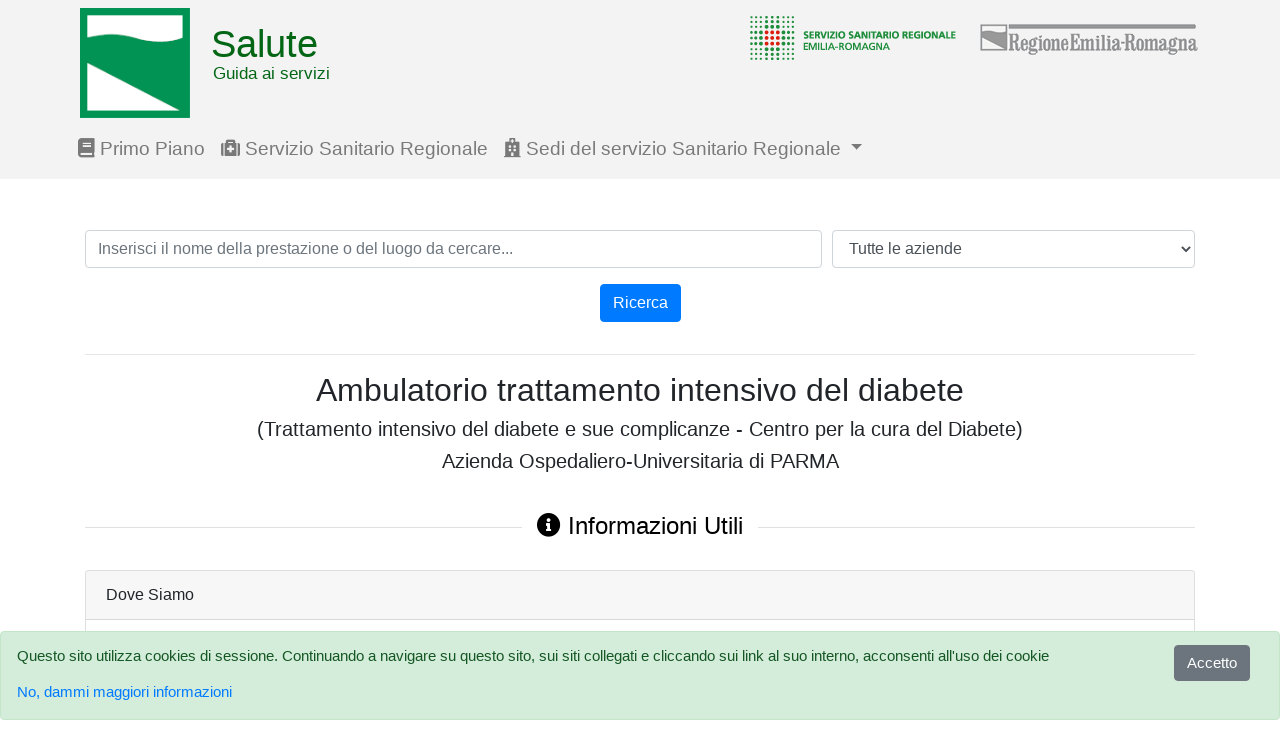

--- FILE ---
content_type: text/html; charset=utf-8
request_url: https://guidaservizi.fascicolo-sanitario.it/dettaglio/luogo/3163251/3154457
body_size: 39445
content:
<!DOCTYPE html>
<html lang="IT">
<head>
    <meta charset="utf-8" />
    <meta http-equiv="X-UA-Compatible" content="IE=edge" />
    <meta name="viewport" content="width=device-width, initial-scale=1, shrink-to-fit=no" />
    <link rel="shortcut icon" href="/favicon.ico" />
    <title>Ambulatorio trattamento intensivo del diabete - Dettaglio Luogo - Guida ai Servizi</title>        <link href="&#x2F;style&#x2F;css&#x2F;bootstrap.min.css" media="screen" rel="stylesheet" type="text&#x2F;css">
<link href="https&#x3A;&#x2F;&#x2F;use.fontawesome.com&#x2F;releases&#x2F;v5.0.6&#x2F;css&#x2F;all.css" media="screen" rel="stylesheet" type="text&#x2F;css">
<link href="&#x2F;style&#x2F;css&#x2F;guidaservizi.css" media="screen" rel="stylesheet" type="text&#x2F;css">
<link href="https&#x3A;&#x2F;&#x2F;cdn.datatables.net&#x2F;1.10.16&#x2F;css&#x2F;dataTables.bootstrap4.min.css" media="screen" rel="stylesheet" type="text&#x2F;css">    <style>
        body { padding-top: 70px; }
        .app { min-height: 100vh; }
        .app-footer { padding-bottom: 1em; }
        .zf-green, h2 a { color: #68b604; }
    </style>
</head>
<body class="app">
    <header class="app-header">
      <div class="container">
        <nav class="navbar navbar-expand-sm navbar-light bg-dark fixed-top" role="navigation">
            <div class="container">
              <div class="row justify-content-md-center">
              <div class="page-header header-servizi col-md12">
                <span class="salute">
                  <a href="/">
                    <img id="salute_img" class="saluteimg img-fluid" src="/img/logoRER.png" alt=Salute guida ai servizi - homepage" />
                  </a>
                    <span id="titl-head" class="title-header">Salute</span>
                    <span id="subtl-head" class="subtitle-header">Guida ai servizi</span>
                  </span>
                <div class="logo-destra float-right">
                  <span class="ssr"><a title="Saluter" href="http://salute.regione.emilia-romagna.it/" target="_blank"><img src="/img/logo_ssr.png" alt="Saluter" /></a></span>
                  <span class="rer"><a title="Regione Emilia-Romagna" href="http://www.regione.emilia-romagna.it/" target="_blank"><img alt="Regione Emilia-Romagna" src="/img/rer.gif" /></a></span>
                </div>
              </div>
                <div class="navbar-header col-md12 fixres">
                    <button type="button" class="navbar-toggler" data-toggle="collapse" data-target="#navbarCollapse" aria-controls="#navbarCollapse" aria-expanded="false" aria-label="Toggle navigation">
                        <span class="navbar-toggler-icon"></span>
                    </button>
                </div>
                <div class="collapse navbar-collapse col-md12" id="navbarCollapse">
                    <ul class="navbar-nav mr-auto">
                        <li class="nav-item">
                            <a href="http://salute.regione.emilia-romagna.it/" target="_blank" class="nav-link">
                                <i class="fa fa-book"></i> Primo Piano
                            </a>
                        </li>
                        <li class="nav-item">
                            <a href="http://salute.regione.emilia-romagna.it/ssr" target="_blank" class="nav-link">
                                <i class="fa fa-medkit"></i> Servizio Sanitario Regionale
                            </a>
                        </li>
                        <li class="nav-item dropdown">
                            <a href="#" class="nav-link dropdown-toggle" id="navbarDropdown" role="button" data-toggle="dropdown" aria-haspopup="true" aria-expanded="false">
                                <i class="fa fa-hospital"></i> Sedi del servizio Sanitario Regionale
                            </a>
                            <div class="dropdown-menu dropdown-menu-100" aria-labelledby="navbarDropdown">
                                <a class="dropdown-item" href="/menu/aziende">Aziende Sanitarie</a>
                                <a class="dropdown-item" href="/menu/ospedali">Ospedali</a>
                                <a class="dropdown-item" href="/menu/distretti">Distretti</a>
                                <a class="dropdown-item" href="/menu/urp">Ufficio relazioni con il pubblico</a>
                                <a class="dropdown-item" href="/menu/punti-cup">Punti di prenotazione CUP</a>
                                <a class="dropdown-item" href="/menu/cau">Centri di Assistenza e Urgenza (CAU)</a>
                            </div>
                        </li>
                    </ul>
                </div>
                </div>
            </div>
        </nav>
      </div>
    </header>

    <div class="app-content">
        <main class="container">
            <form action="/" method="post">
  <div class="form-row">
    <div class="form-group col-md-8">
      <label for="ricerca" class="sr-only">Ricerca</label>
      <input minlength=3 required type="text" value="" class="form-control" id="ricerca" name="testo_cercato"
       placeholder="Inserisci il nome della prestazione o del luogo da cercare..." list="suggestions">
      <datalist id="suggestions">
        <option value="Visita gastroenterolo"><option value="Visita urologica"><option value="Trombina"><option value="Albumina glicata"><option value="Urostomia">      </datalist>
    </div>
    <div class="form-group col-md-4">
      <label for="azienda" class="sr-only">Azienda</label>
        <select required id="azienda" name="azienda" class="form-control" placeholder="Cerca il testo">
          <option value="999999">Tutte le aziende</option><option value="080101">Azienda USL di Piacenza</option><option value="080102">Azienda USL di Parma</option><option value="080103">Azienda USL di Reggio Emilia</option><option value="080104">Azienda USL di Modena</option><option value="080105">Azienda USL di Bologna</option><option value="080106">Azienda USL di Imola</option><option value="080109">Azienda USL di Ferrara</option><option value="080114">Azienda USL della Romagna</option><option value="080902">Azienda Ospedaliero-Universitaria di PARMA</option><option value="080903">Azienda Ospedaliera di REGGIO EMILIA</option><option value="080904">Azienda Ospedaliero-Universitaria di MODENA</option><option value="080145">Istituto di riabilitazione di Montecatone</option><option value="080908">Azienda Ospedaliero-Universitaria di BOLOGNA</option><option value="080960">Istituto Ortopedico Rizzoli di BOLOGNA</option><option value="080909">Azienda Ospedaliero-Universitaria di FERRARA</option><option value="080921">IRST di Meldola (Istituto per lo studio e la cura dei tumori)</option>        </select>
    </div>
    <div class="form-group col-md-12">
      <div class="text-center">
        <button type="submit" class="search-btn btn btn-primary">Ricerca</button>
      </div>
    </div>
  </div>
</form>
<hr />
<div class="text-center">
  <h2>Ambulatorio trattamento intensivo del diabete</h2>
      <h5>(Trattamento intensivo del diabete e sue complicanze - Centro per la cura del Diabete)</h5>
    <h5>Azienda Ospedaliero-Universitaria di PARMA</h5>
</div><br />
<div class="info_web text-muted">
  <div class="head text-center black">
    <h4><span class="title-span"><i class="fa fa-info-circle"></i> Informazioni Utili</span></h4>
  </div>
</div>
<div class="row">
      <div class="col-xl-12 col-md-12">
      <div class="card mb-3">
      <div class="card-header">Dove Siamo</div>
      <div class="card-body">
        <i class="fa fa-road"></i> via Antonio Gramsci, 14 ospedale        <div class="indent">
          43126          PARMA                    Parma        </div>
                  <br />
          <i class="fa fa-compass"></i> padiglione 26 clinica medica, 1° piano                          <br /><br />
          <i class="fa fa-bus"></i> Autobus
          <div class="indent">
            Linee urbane Tep 3,4,5,11,12,20 e 23. Un bus navetta, dal lunedì al venerdì, collega con percorso circolare, i principali punti dell'area ospedaliera. Il servizio è gratuito.          </div>
                          <br />
          <i class="fa fa-car"></i> Parcheggio
          <div class="indent">
            In via Volturno è presente un parcheggio ad accesso libero. Nell'area circostante gli ingressi di via Gramsci, via Abbeveratoia e via Rasori si trovano parcheggi a pagamento, nelle righe blu.          </div>
              </div>
    </div>
  </div>
  </div>
      <br />
    <div class="info_web text-muted">
      <div class="head text-center black">
        <h4><span class="title-span"><i class="fa fa-stethoscope"></i> Informazioni sulla prestazione terapia educazionale diabetico/obeso collettiva (x seduta-ciclo di 10)</span></h4>
      </div>
    </div>
    <div class="col-maps col-xl-12 col-md-12">
      <div class="card mb-3">
        <div class="card-header">Modalità di Erogazione</div>
          <div class="card-body">
                              <i class="fa fa-street-view"></i> <b>Per accedere:</b> Su percorso interno<br />                                                      <br /><i class="fa fa-euro-sign"></i> <b>Per pagare:</b>
                  <div class="indent">
                    <a target="_blank" href="/dettaglio/mod-erogazione/080902/pagamento/1">Banca</a><br /><a target="_blank" href="/dettaglio/mod-erogazione/080902/pagamento/3">Posta</a><br /><a target="_blank" href="/dettaglio/mod-erogazione/080902/pagamento/6">Riscuotitrice automatica</a><br /><a target="_blank" href="/dettaglio/mod-erogazione/080902/pagamento/7">Cassa</a><br />Pagamento on line su www.pagonlinesanita.it<br />                  </div>
                      </div>
        </div>
    </div>
          <br />
    <div class="info_web text-muted">
      <div class="head text-center black">
        <h4><span class="title-span"><i class="fa fa-medkit"></i> Prestazioni Erogate</span></h4>
      </div>
    </div>
    <div class="row">
      <div class="col-maps col-xl-12 col-md-12">
        <table id="table_prestazioni" class="table table-striped table-bordered" style="width:100%">
          <thead>
              <tr>
                <th>Prestazione (clicca sulla prestazione per accedere al dettaglio)</th>
              </tr>
          </thead>
          <tbody>
                      <tr>
              <td><a href="/dettaglio/prestazione/3153544" />COLLOQUIO PSICOLOGICO CLINICO </a></td>
            </tr>
                      <tr>
              <td><a href="/dettaglio/prestazione/3153547" />PSICOTERAPIA INDIVIDUALE </a></td>
            </tr>
                      <tr>
              <td><a href="/dettaglio/prestazione/3153570" />ACIDO LATTICO </a></td>
            </tr>
                      <tr>
              <td><a href="/dettaglio/prestazione/3153578" />GPT (ALT) (TRANSAMINASI) </a></td>
            </tr>
                      <tr>
              <td><a href="/dettaglio/prestazione/3153579" />ALBUMINA </a></td>
            </tr>
                      <tr>
              <td><a href="/dettaglio/prestazione/3153581" />ALDOSTERONE </a></td>
            </tr>
                      <tr>
              <td><a href="/dettaglio/prestazione/3153583" />ALFA 1 FETOPROTEINA </a></td>
            </tr>
                      <tr>
              <td><a href="/dettaglio/prestazione/3153587" />ALFA AMILASI </a></td>
            </tr>
                      <tr>
              <td><a href="/dettaglio/prestazione/3153588" />ALFA AMILASI ISOENZIMI (FRAZIONE PANCREATICA) </a></td>
            </tr>
                      <tr>
              <td><a href="/dettaglio/prestazione/3153593" />AMMONIO </a></td>
            </tr>
                      <tr>
              <td><a href="/dettaglio/prestazione/3153596" />APOLIPOPROTEINA A1 O ALTRA</a></td>
            </tr>
                      <tr>
              <td><a href="/dettaglio/prestazione/3153597" />APOLIPOPROTEINA B </a></td>
            </tr>
                      <tr>
              <td><a href="/dettaglio/prestazione/3153599" />GOT (AST) (TRANSAMINASI) </a></td>
            </tr>
                      <tr>
              <td><a href="/dettaglio/prestazione/3153604" />BILIRUBINA TOTALE </a></td>
            </tr>
                      <tr>
              <td><a href="/dettaglio/prestazione/3153605" />BILIRUBINA TOTALE E FRAZIONATA </a></td>
            </tr>
                      <tr>
              <td><a href="/dettaglio/prestazione/3153606" />C PEPTIDE </a></td>
            </tr>
                      <tr>
              <td><a href="/dettaglio/prestazione/3153609" />CALCIO TOTALE </a></td>
            </tr>
                      <tr>
              <td><a href="/dettaglio/prestazione/3153613" />CARBAMAZEPINA </a></td>
            </tr>
                      <tr>
              <td><a href="/dettaglio/prestazione/3153620" />COBALAMINA (VIT.B12) </a></td>
            </tr>
                      <tr>
              <td><a href="/dettaglio/prestazione/3153621" />COLESTEROLO HDL </a></td>
            </tr>
                      <tr>
              <td><a href="/dettaglio/prestazione/3153622" />COLESTEROLO LDL </a></td>
            </tr>
                      <tr>
              <td><a href="/dettaglio/prestazione/3153623" />COLESTEROLO TOTALE </a></td>
            </tr>
                      <tr>
              <td><a href="/dettaglio/prestazione/3153626" />CORTICOTROPINA (ACTH) </a></td>
            </tr>
                      <tr>
              <td><a href="/dettaglio/prestazione/3153627" />CORTISOLO </a></td>
            </tr>
                      <tr>
              <td><a href="/dettaglio/prestazione/3153628" />CREATINCHINASI (CPK o CK) </a></td>
            </tr>
                      <tr>
              <td><a href="/dettaglio/prestazione/3153632" />CREATININA </a></td>
            </tr>
                      <tr>
              <td><a href="/dettaglio/prestazione/3153635" />DEIDROEPIANDROSTERONE (DEA) </a></td>
            </tr>
                      <tr>
              <td><a href="/dettaglio/prestazione/3153637" />DELTA 4 ANDROSTENEDIONE </a></td>
            </tr>
                      <tr>
              <td><a href="/dettaglio/prestazione/3153643" />ESTRADIOLO (E2) </a></td>
            </tr>
                      <tr>
              <td><a href="/dettaglio/prestazione/3153651" />DIGOSSINA </a></td>
            </tr>
                      <tr>
              <td><a href="/dettaglio/prestazione/3153653" />ESAME CHIMICO E MICROSCOPICO FECI </a></td>
            </tr>
                      <tr>
              <td><a href="/dettaglio/prestazione/3153654" />SANGUE OCCULTO FECI </a></td>
            </tr>
                      <tr>
              <td><a href="/dettaglio/prestazione/3153657" />FERRITINA </a></td>
            </tr>
                      <tr>
              <td><a href="/dettaglio/prestazione/3153659" />FERRO SIERICO </a></td>
            </tr>
                      <tr>
              <td><a href="/dettaglio/prestazione/3153661" />FOLATO </a></td>
            </tr>
                      <tr>
              <td><a href="/dettaglio/prestazione/3153662" />FOLLITROPINA (FSH) </a></td>
            </tr>
                      <tr>
              <td><a href="/dettaglio/prestazione/3153664" />FOSFATASI ALCALINA </a></td>
            </tr>
                      <tr>
              <td><a href="/dettaglio/prestazione/3153667" />FOSFATO INORGANICO/FOSFORO</a></td>
            </tr>
                      <tr>
              <td><a href="/dettaglio/prestazione/3153671" />GAMMA GLUTAMIL TRANSPEPTIDASI (GAMMA GT) </a></td>
            </tr>
                      <tr>
              <td><a href="/dettaglio/prestazione/3153672" />GASTRINA </a></td>
            </tr>
                      <tr>
              <td><a href="/dettaglio/prestazione/3153675" />GLUCOSIO (CURVA DA CARICO FINO A 3 DETERMINAZIONI)</a></td>
            </tr>
                      <tr>
              <td><a href="/dettaglio/prestazione/3153676" />GLUCOSIO (CURVA DA CARICO FINO A 6 DETERMINAZIONI)</a></td>
            </tr>
                      <tr>
              <td><a href="/dettaglio/prestazione/3153677" />GLUCOSIO </a></td>
            </tr>
                      <tr>
              <td><a href="/dettaglio/prestazione/3153681" />GONADOTROPINA CORIONICA SUBUNITA' BETA MOLECOLA INTERA (BETA HCG)</a></td>
            </tr>
                      <tr>
              <td><a href="/dettaglio/prestazione/3153682" />EMOGLOBINA (Hb) GLICATA</a></td>
            </tr>
                      <tr>
              <td><a href="/dettaglio/prestazione/3153685" />INSULINA (CURVA DA CARICO O DOPO TEST FARMACOLOGICI,MAX.5) </a></td>
            </tr>
                      <tr>
              <td><a href="/dettaglio/prestazione/3153686" />INSULINA </a></td>
            </tr>
                      <tr>
              <td><a href="/dettaglio/prestazione/3153687" />LATTATO DEIDROGENASI (LDH) </a></td>
            </tr>
                      <tr>
              <td><a href="/dettaglio/prestazione/3153690" />LIPASI </a></td>
            </tr>
                      <tr>
              <td><a href="/dettaglio/prestazione/3153691" />LIPOPROTEINA (A) </a></td>
            </tr>
                      <tr>
              <td><a href="/dettaglio/prestazione/3153698" />LUTEOTROPINA (LH) </a></td>
            </tr>
                      <tr>
              <td><a href="/dettaglio/prestazione/3153700" />MAGNESIO TOTALE </a></td>
            </tr>
                      <tr>
              <td><a href="/dettaglio/prestazione/3153703" />MICROALBUMINURIA </a></td>
            </tr>
                      <tr>
              <td><a href="/dettaglio/prestazione/3153708" />SOMATOTROPINA (GH)</a></td>
            </tr>
                      <tr>
              <td><a href="/dettaglio/prestazione/3153712" />OSTEOCALCINA (BGP) </a></td>
            </tr>
                      <tr>
              <td><a href="/dettaglio/prestazione/3153713" />PARATORMONE (PTH) </a></td>
            </tr>
                      <tr>
              <td><a href="/dettaglio/prestazione/3153721" />POTASSIO </a></td>
            </tr>
                      <tr>
              <td><a href="/dettaglio/prestazione/3153723" />PROGESTERONE </a></td>
            </tr>
                      <tr>
              <td><a href="/dettaglio/prestazione/3153724" />PROLATTINA (PRL) </a></td>
            </tr>
                      <tr>
              <td><a href="/dettaglio/prestazione/3153726" />ELETTROFORESI PROTEINE SIERICHE </a></td>
            </tr>
                      <tr>
              <td><a href="/dettaglio/prestazione/3153727" />PROTEINE </a></td>
            </tr>
                      <tr>
              <td><a href="/dettaglio/prestazione/3153733" />RENINA </a></td>
            </tr>
                      <tr>
              <td><a href="/dettaglio/prestazione/3153735" />SODIO </a></td>
            </tr>
                      <tr>
              <td><a href="/dettaglio/prestazione/3153739" />TESTOSTERONE </a></td>
            </tr>
                      <tr>
              <td><a href="/dettaglio/prestazione/3153740" />TESTOSTERONE LIBERO </a></td>
            </tr>
                      <tr>
              <td><a href="/dettaglio/prestazione/3153741" />TIREOGLOBULINA (TG) </a></td>
            </tr>
                      <tr>
              <td><a href="/dettaglio/prestazione/3153742" />TIREOTROPINA (TSH) </a></td>
            </tr>
                      <tr>
              <td><a href="/dettaglio/prestazione/3153744" />TIROXINA LIBERA (FT4) </a></td>
            </tr>
                      <tr>
              <td><a href="/dettaglio/prestazione/3153746" />TRANSFERRINA </a></td>
            </tr>
                      <tr>
              <td><a href="/dettaglio/prestazione/3153749" />TRIGLICERIDI </a></td>
            </tr>
                      <tr>
              <td><a href="/dettaglio/prestazione/3153750" />TRIODOTIRONINA LIBERA (FT3) </a></td>
            </tr>
                      <tr>
              <td><a href="/dettaglio/prestazione/3153752" />URATO </a></td>
            </tr>
                      <tr>
              <td><a href="/dettaglio/prestazione/3153753" />UREA </a></td>
            </tr>
                      <tr>
              <td><a href="/dettaglio/prestazione/3153755" />ESAME CHIMICO FISICO E MICROSCOPICO URINE </a></td>
            </tr>
                      <tr>
              <td><a href="/dettaglio/prestazione/3153756" />ESAME PARZIALE (ACETONE E GLUCOSIO QUANTITATIVO) URINE </a></td>
            </tr>
                      <tr>
              <td><a href="/dettaglio/prestazione/3153757" />VITAMINA D 25-OH</a></td>
            </tr>
                      <tr>
              <td><a href="/dettaglio/prestazione/3153771" />ANTICORPI ANTI DNA NATIVO </a></td>
            </tr>
                      <tr>
              <td><a href="/dettaglio/prestazione/3153781" />ANTICORPI ANTI INSULA PANCREATICA (ICA) </a></td>
            </tr>
                      <tr>
              <td><a href="/dettaglio/prestazione/3153782" />ANTICORPI ANTI INSULINA (AIAA) </a></td>
            </tr>
                      <tr>
              <td><a href="/dettaglio/prestazione/3153787" />ANTICORPI ANTI MUSCOLO LISCIO (ASMA) </a></td>
            </tr>
                      <tr>
              <td><a href="/dettaglio/prestazione/3153789" />ANTICORPI ANTI NUCLEO (ANA) </a></td>
            </tr>
                      <tr>
              <td><a href="/dettaglio/prestazione/3153799" />ANTICORPI ANTI TIREOGLOBULINA (AbTG) </a></td>
            </tr>
                      <tr>
              <td><a href="/dettaglio/prestazione/3153801" />ANTIGENE CARBOIDRATICO 125 (CA 125) </a></td>
            </tr>
                      <tr>
              <td><a href="/dettaglio/prestazione/3153802" />ANTIGENE CARBOIDRATICO 15.3 (CA 15.3) </a></td>
            </tr>
                      <tr>
              <td><a href="/dettaglio/prestazione/3153803" />ANTIGENE CARBOIDRATICO 19.9 (CA 19.9) </a></td>
            </tr>
                      <tr>
              <td><a href="/dettaglio/prestazione/3153804" />ANTIGENE CARBOIDRATICO 72-4 (CA 72-4) </a></td>
            </tr>
                      <tr>
              <td><a href="/dettaglio/prestazione/3153805" />ANTIGENE CARCINO EMBRIONARIO (CEA) </a></td>
            </tr>
                      <tr>
              <td><a href="/dettaglio/prestazione/3153807" />PSA (ANTIGENE PROSTATICO SPECIFICO)</a></td>
            </tr>
                      <tr>
              <td><a href="/dettaglio/prestazione/3153822" />CYFRA 21-1 </a></td>
            </tr>
                      <tr>
              <td><a href="/dettaglio/prestazione/3153826" />EMOCROMO COMPL.CON FORMULA E PIASTRINE </a></td>
            </tr>
                      <tr>
              <td><a href="/dettaglio/prestazione/3153834" />FATTORE REUMATOIDE </a></td>
            </tr>
                      <tr>
              <td><a href="/dettaglio/prestazione/3153841" />EMOGLOBINA (Hb) A2</a></td>
            </tr>
                      <tr>
              <td><a href="/dettaglio/prestazione/3153842" />EMOGLOBINA (Hb) FETALE</a></td>
            </tr>
                      <tr>
              <td><a href="/dettaglio/prestazione/3153843" />EMOGLOBINA (Hb) ANOMALE (ELETTROFORESI)</a></td>
            </tr>
                      <tr>
              <td><a href="/dettaglio/prestazione/3153845" />EMOGLOBINA (Hb) RIC.MUTAZIONI CATENE GLOBINICHE (CROMATOGRAFIA)</a></td>
            </tr>
                      <tr>
              <td><a href="/dettaglio/prestazione/3153848" />IgE SPECIFICHE ALLERGOLOGICHE: QUANTITATIVO (RAST)</a></td>
            </tr>
                      <tr>
              <td><a href="/dettaglio/prestazione/3153850" />IgE TOTALI </a></td>
            </tr>
                      <tr>
              <td><a href="/dettaglio/prestazione/3153861" />CONTEGGIO PIASTRINE </a></td>
            </tr>
                      <tr>
              <td><a href="/dettaglio/prestazione/3153864" />PROTEINA C ANTICOAGULANTE FUNZIONALE </a></td>
            </tr>
                      <tr>
              <td><a href="/dettaglio/prestazione/3153865" />PROTEINA C REATTIVA </a></td>
            </tr>
                      <tr>
              <td><a href="/dettaglio/prestazione/3153866" />PROTEINA S LIBERA </a></td>
            </tr>
                      <tr>
              <td><a href="/dettaglio/prestazione/3153875" />CONTEGGIO RETICOLOCITI </a></td>
            </tr>
                      <tr>
              <td><a href="/dettaglio/prestazione/3153877" />TEMPO DI PROTROMBINA (PT) </a></td>
            </tr>
                      <tr>
              <td><a href="/dettaglio/prestazione/3153879" />TEMPO DI TROMBOPLASTINA PARZIALE (PTT) </a></td>
            </tr>
                      <tr>
              <td><a href="/dettaglio/prestazione/3153882" />TEST RESISTENZA ALLA PROTEINA C ATTIVATA </a></td>
            </tr>
                      <tr>
              <td><a href="/dettaglio/prestazione/3153900" />VELOCITA' SEDIMENTAZIONE EMAZIE (VES) </a></td>
            </tr>
                      <tr>
              <td><a href="/dettaglio/prestazione/3153948" />COLTURALE BATTERI E LIEVITI (CAV.ORO-FAR-NAS)</a></td>
            </tr>
                      <tr>
              <td><a href="/dettaglio/prestazione/3153950" />COLTURALE URINE </a></td>
            </tr>
                      <tr>
              <td><a href="/dettaglio/prestazione/3153952" />HELICOBACTER PYLORI ANTICORPI </a></td>
            </tr>
                      <tr>
              <td><a href="/dettaglio/prestazione/3154006" />STREPTOCOCCO ANTICORPI ANTISTREPTOLISINA-O (T.A.S.)</a></td>
            </tr>
                      <tr>
              <td><a href="/dettaglio/prestazione/3154014" />TREPONEMA PALLIDUM ANTICORPI (RIC.QUALITAT.CON EMOAGGLUTIN.PASSIVA) (TPHA) </a></td>
            </tr>
                      <tr>
              <td><a href="/dettaglio/prestazione/3154016" />TREPONEMA PALLIDUM ANTICORPI ANTI CARDIOLIPINA (FLOCCULAZIONE) (VDRL) (RPR) </a></td>
            </tr>
                      <tr>
              <td><a href="/dettaglio/prestazione/3154030" />VIRUS CITOMEGALOVIRUS ANTICORPI </a></td>
            </tr>
                      <tr>
              <td><a href="/dettaglio/prestazione/3154031" />VIRUS CITOMEGALOVIRUS ANTICORPI IgM (E.I.A.) </a></td>
            </tr>
                      <tr>
              <td><a href="/dettaglio/prestazione/3154041" />VIRUS EPATITE A (HAV) ANTICORPI </a></td>
            </tr>
                      <tr>
              <td><a href="/dettaglio/prestazione/3154043" />VIRUS EPATITE A (HAV) ANTICORPI IgM </a></td>
            </tr>
                      <tr>
              <td><a href="/dettaglio/prestazione/3154046" />VIRUS EPATITE B ANTICORPI ANTI c (HBcAb) </a></td>
            </tr>
                      <tr>
              <td><a href="/dettaglio/prestazione/3154049" />VIRUS EPATITE B ANTICORPI ANTI s (HBsAb)</a></td>
            </tr>
                      <tr>
              <td><a href="/dettaglio/prestazione/3154051" />VIRUS EPATITE B ANTIGENE s (HBsAg)</a></td>
            </tr>
                      <tr>
              <td><a href="/dettaglio/prestazione/3154052" />VIRUS EPATITE C (HCV) ANALISI QUALIT.DI HCV RNA </a></td>
            </tr>
                      <tr>
              <td><a href="/dettaglio/prestazione/3154053" />VIRUS EPATITE C (HCV) ANALISI QUANTIT.DI HCV RNA </a></td>
            </tr>
                      <tr>
              <td><a href="/dettaglio/prestazione/3154054" />VIRUS EPATITE C (HCV) ANTICORPI </a></td>
            </tr>
                      <tr>
              <td><a href="/dettaglio/prestazione/3154056" />VIRUS EPATITE C (HCV) TIPIZZ.GENOMICA </a></td>
            </tr>
                      <tr>
              <td><a href="/dettaglio/prestazione/3154060" />VIRUS EPSTEIN BARR (EBV) ANTICORPI (EA o EBNA o VCA) </a></td>
            </tr>
                      <tr>
              <td><a href="/dettaglio/prestazione/3154067" />VIRUS IMMUNODEF.ACQUISITA (HIV 1-2) ANTICORPI </a></td>
            </tr>
                      <tr>
              <td><a href="/dettaglio/prestazione/3154192" />PRELIEVO SANGUE CAPILLARE </a></td>
            </tr>
                      <tr>
              <td><a href="/dettaglio/prestazione/3154193" />PRELIEVO SANGUE VENOSO </a></td>
            </tr>
                      <tr>
              <td><a href="/dettaglio/prestazione/3154457" />TERAPIA EDUCAZIONALE DIABETICO/OBESO COLLETTIVA (X SEDUTA-CICLO DI 10)</a></td>
            </tr>
                      <tr>
              <td><a href="/dettaglio/prestazione/3154498" />VISITA DIABETOLOGICA PER CONTROLLO</a></td>
            </tr>
                      <tr>
              <td><a href="/dettaglio/prestazione/3154518" />VISITA INTERNISTICA PER CONTROLLO </a></td>
            </tr>
                      <tr>
              <td><a href="/dettaglio/prestazione/3154530" />VISITA DIETOLOGICA PER CONTROLLO (CONTROLLO DIETOTERAPEUTICO) </a></td>
            </tr>
                      <tr>
              <td><a href="/dettaglio/prestazione/3154551" />VISITA DIABETOLOGICA</a></td>
            </tr>
                      <tr>
              <td><a href="/dettaglio/prestazione/3154580" />OMOCISTEINA </a></td>
            </tr>
                      <tr>
              <td><a href="/dettaglio/prestazione/3154583" />CALCIO IONIZZATO </a></td>
            </tr>
                      <tr>
              <td><a href="/dettaglio/prestazione/3154590" />SOMATOMEDINA C (IGF-1) </a></td>
            </tr>
                      <tr>
              <td><a href="/dettaglio/prestazione/3154597" />ANTICORPI ANTI ENDOMISIO (EMA) </a></td>
            </tr>
                      <tr>
              <td><a href="/dettaglio/prestazione/3154603" />ANTITROMBINA III </a></td>
            </tr>
                      <tr>
              <td><a href="/dettaglio/prestazione/3154606" />FIBRINOGENO </a></td>
            </tr>
                      <tr>
              <td><a href="/dettaglio/prestazione/3154630" />ELAB.PROGRAMMA NUTRIZIONALE (COMPILAZIONE DIETA PERSONALIZZATA) </a></td>
            </tr>
                      <tr>
              <td><a href="/dettaglio/prestazione/3154683" />ANTICORPI ANTI GLUTAMNICO DECARBOSSILASI (ANTI GAD) </a></td>
            </tr>
                      <tr>
              <td><a href="/dettaglio/prestazione/3154995" />IMMUNOGLOBULINE IgG</a></td>
            </tr>
                      <tr>
              <td><a href="/dettaglio/prestazione/3154996" />IMMUNOGLOBULINE IgM</a></td>
            </tr>
                      <tr>
              <td><a href="/dettaglio/prestazione/3155040" />CHLAMYDIA PNEUMONIAE ANTICORPI </a></td>
            </tr>
                      <tr>
              <td><a href="/dettaglio/prestazione/3155082" />ANTICORPI ANTI TIREOPEROSSIDASI (AbTPO)</a></td>
            </tr>
                      <tr>
              <td><a href="/dettaglio/prestazione/3155120" />TOXOPLASMA ANTICORPI IgG</a></td>
            </tr>
                      <tr>
              <td><a href="/dettaglio/prestazione/3155121" />TOXOPLASMA ANTICORPI IgM</a></td>
            </tr>
                      <tr>
              <td><a href="/dettaglio/prestazione/3155122" />VIRUS HERPES SIMPLEX (TIPO 1 o 2) ANTICORPI IgG</a></td>
            </tr>
                      <tr>
              <td><a href="/dettaglio/prestazione/3155124" />VIRUS ROSOLIA ANTICORPI IgG</a></td>
            </tr>
                      <tr>
              <td><a href="/dettaglio/prestazione/3155125" />VIRUS ROSOLIA ANTICORPI IgM</a></td>
            </tr>
                      <tr>
              <td><a href="/dettaglio/prestazione/3155127" />ANTICORPI ANTI TRANSGLUTAMINASI (AtTG) IgA (CELIACHIA FOLLOW UP)</a></td>
            </tr>
                      <tr>
              <td><a href="/dettaglio/prestazione/3155131" />TSH REFLEX (CON EVENTUALI FT3/FT4)</a></td>
            </tr>
                      <tr>
              <td><a href="/dettaglio/prestazione/3155132" />PSA REFLEX (CON EVENTUALE PSA FREE)</a></td>
            </tr>
                      <tr>
              <td><a href="/dettaglio/prestazione/3155206" />LEVETIRACETAM</a></td>
            </tr>
                      <tr>
              <td><a href="/dettaglio/prestazione/3155281" />VIRUS EPSTEIN BARR [EBV] ANTICORPI IgG</a></td>
            </tr>
                      <tr>
              <td><a href="/dettaglio/prestazione/3155282" />VIRUS EPSTEIN BARR [EBV] ANTICORPI IgM</a></td>
            </tr>
                      <tr>
              <td><a href="/dettaglio/prestazione/3155285" />VIRUS EPATITE B (HBV) REFLEX</a></td>
            </tr>
                      <tr>
              <td><a href="/dettaglio/prestazione/3155286" />ANTICORPI ANTI NUCLEO (ANA) REFLEX</a></td>
            </tr>
                  </tbody>
        <tfoot>
            <tr>
              <th>Prestazione (clicca sulla prestazione per accedere al dettaglio)</th>
            </tr>
        </tfoot>
      </table>
      </div>
    </div>
  <!-- </div> -->
        </main>
    </div>
    <div class="menu-foot bg-dark">
      <div class="container">
          <hr />
          <div class="row">
              <div class="col-md-3">
                <a href="mailto:ersalute@regione.emilia-romagna.it" class="nav-link">
                    <i class="fa fa-envelope"></i> Contatti
                </a>
              </div>
              <div class="col-md-3">
                <a href="http://salute.regione.emilia-romagna.it/info" target="_blank" class="nav-link">
                    <i class="fa fa-info"></i> Informazioni sul sito
                </a>
              </div>
              <div class="col-md-3">
                <a href="http://salute.regione.emilia-romagna.it/note-legali" target="_blank" class="nav-link">
                    <i class="fa fa-balance-scale"></i> Note Legali
                </a>
              </div>
              <div class="col-md-3">
                <a href="http://salute.regione.emilia-romagna.it/privacy" target="_blank" class="nav-link">
                    <i class="fa fa-user"></i> Privacy
                </a>
              </div>
          </div>
        <hr />
      </div>
    </div>
    <footer class="app-footer">
      <div class="container">
          <p>
          <strong>Regione Emilia-Romagna</strong> (CF 800.625.903.79) - Viale Aldo Moro 52, 40127 Bologna - Centralino: 051.5271<br />
          URP - Numero Verde: <strong>800 66.22.00</strong>, email: urp@regione.emilia-romagna.it, PEC: urp@postacert.regione.emilia-romagna.it
        </p>
      </div>
    </footer>

          <div id="cookie_guidaservizi" class="alert alert-success">
        <div id="messaggio" class="row">
          <div class="col-md-11">
            Questo sito utilizza cookies di sessione. Continuando a navigare su questo sito, sui siti collegati e cliccando sui link al suo interno, acconsenti all'uso dei cookie
          </div>
          <div class="col-md-1">
            <button id="ok_cookie" type="button" class="btn btn-secondary">Accetto</button>
          </div>
        </div>
        <div class="row">
          <div class="col-md-12">
            <p><a id="not_cookie" href="http://salute.regione.emilia-romagna.it/privacy" target="_blank"> No, dammi maggiori informazioni</a></p>
          </div>
        </div>
      </div>
    
    <script type="text&#x2F;javascript" src="&#x2F;js&#x2F;js.cookie.min.js"></script>
<script type="text&#x2F;javascript" src="&#x2F;js&#x2F;popper.min.js"></script>
<script type="text&#x2F;javascript" src="&#x2F;js&#x2F;jquery-3.3.1.min.js"></script>
<script type="text&#x2F;javascript" src="&#x2F;js&#x2F;bootstrap.min.js"></script>
<script type="text&#x2F;javascript" src="https&#x3A;&#x2F;&#x2F;cdn.datatables.net&#x2F;1.10.16&#x2F;js&#x2F;jquery.dataTables.min.js"></script>
<script type="text&#x2F;javascript" src="https&#x3A;&#x2F;&#x2F;cdn.datatables.net&#x2F;1.10.16&#x2F;js&#x2F;dataTables.bootstrap4.min.js"></script>
<script type="text&#x2F;javascript">
    //<!--
    
       $('#table_prestazioni').dataTable( {
           'language': {
               'url': '//cdn.datatables.net/plug-ins/1.10.16/i18n/Italian.json'
           }
       } );
    
    //-->
</script></body>
</html>
<script type="text/javascript">
  $(document).ready(function(){
    var scrollTop = 0;
    $(window).scroll(function(){
      scrollTop = $(window).scrollTop();
       // $('.counter').html(scrollTop);
      if (scrollTop >= 100) {
        $('#salute_img').addClass('shrink-img');
        $('#titl-head').addClass('title-header-resize');
        $('#subtl-head').addClass('subtitle-header-resize');
      } else if (scrollTop < 100) {
        $('#salute_img').removeClass('shrink-img');
        $('#titl-head').removeClass('title-header-resize');
        $('#subtl-headr').removeClass('subtitle-header-resize');
      }

    });
          $('#ok_cookie, a, button').not($('#not_cookie')).click(function(){
        Cookies.set("guidaservizi_cookie", "1", { expires: 1 });
        $( "#cookie_guidaservizi" ).fadeOut( 900, "linear");
      });

    
  });

  unregisterServiceWorker();
  function unregisterServiceWorker(){
	  if ('serviceWorker' in navigator) {
		navigator.serviceWorker.getRegistrations()
		.then(function(registrations) {
			for(let registration of registrations) {
				registration.unregister();
			}
		});
	}
  }

  //registerServiceWorker();
    function registerServiceWorker() {
    if ('serviceWorker' in navigator) {
        window.addEventListener('load', function() {
        navigator.serviceWorker
        .register('/sw.js')
        .then(reg => {
            console.log('[App] Successful service worker registration', reg);
            if (!navigator.serviceWorker.controller) {
            console.log('controller is not ready. reloading');
            location.reload();
            }
        })
        .catch(err =>
            console.error('[App] Service worker registration failed', err)
        );
        });
    } else {
        console.error('[App] Service Worker API is not supported in current browser');
    }
    }
</script>
<!-- Global site tag (gtag.js) - Google Analytics -->
<script async src="https://www.googletagmanager.com/gtag/js?id=UA-120230752-1"></script>
<script>
  window.dataLayer = window.dataLayer || [];
  function gtag(){dataLayer.push(arguments);}
  gtag('js', new Date());

  gtag('config', 'UA-120230752-1', {'anonymize_ip': true});
</script>
